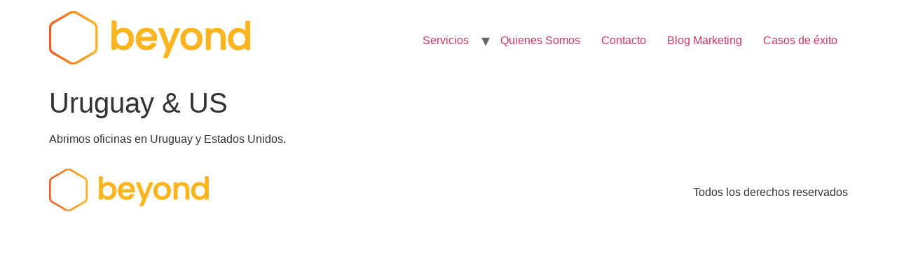

--- FILE ---
content_type: text/html; charset=UTF-8
request_url: https://beyondmediaagency.com/historia/uruguay-us/
body_size: 9746
content:
<!doctype html>
<html lang="es-AR">
<head>
	<meta charset="UTF-8">
	<meta name="viewport" content="width=device-width, initial-scale=1">
	<link rel="profile" href="https://gmpg.org/xfn/11">
	<meta name='robots' content='index, follow, max-image-preview:large, max-snippet:-1, max-video-preview:-1' />
<link rel="alternate" href="https://beyondmediaagency.com/historia/uruguay-us/" hreflang="es" />
<link rel="alternate" href="https://beyondmediaagency.com/en/historia/uruguay-us-2/" hreflang="en" />

	<!-- This site is optimized with the Yoast SEO plugin v23.5 - https://yoast.com/wordpress/plugins/seo/ -->
	<title>Uruguay &amp; US - Beyond Media Agency</title>
	<link rel="canonical" href="https://beyondmediaagency.com/historia/uruguay-us/" />
	<meta property="og:locale" content="es_ES" />
	<meta property="og:locale:alternate" content="en_US" />
	<meta property="og:type" content="article" />
	<meta property="og:title" content="Uruguay &amp; US - Beyond Media Agency" />
	<meta property="og:description" content="Abrimos oficinas en Uruguay y Estados Unidos." />
	<meta property="og:url" content="https://beyondmediaagency.com/historia/uruguay-us/" />
	<meta property="og:site_name" content="Beyond Media Agency" />
	<meta property="article:modified_time" content="2023-06-26T20:34:41+00:00" />
	<meta name="twitter:card" content="summary_large_image" />
	<script type="application/ld+json" class="yoast-schema-graph">{"@context":"https://schema.org","@graph":[{"@type":"WebPage","@id":"https://beyondmediaagency.com/historia/uruguay-us/","url":"https://beyondmediaagency.com/historia/uruguay-us/","name":"Uruguay & US - Beyond Media Agency","isPartOf":{"@id":"https://beyondmediaagency.com/#website"},"primaryImageOfPage":{"@id":"https://beyondmediaagency.com/historia/uruguay-us/#primaryimage"},"image":{"@id":"https://beyondmediaagency.com/historia/uruguay-us/#primaryimage"},"thumbnailUrl":"https://beyondmediaagency.com/wp-content/uploads/2023/06/esRecurso-1-6-1.svg","datePublished":"2023-06-22T14:28:32+00:00","dateModified":"2023-06-26T20:34:41+00:00","breadcrumb":{"@id":"https://beyondmediaagency.com/historia/uruguay-us/#breadcrumb"},"inLanguage":"es-AR","potentialAction":[{"@type":"ReadAction","target":["https://beyondmediaagency.com/historia/uruguay-us/"]}]},{"@type":"ImageObject","inLanguage":"es-AR","@id":"https://beyondmediaagency.com/historia/uruguay-us/#primaryimage","url":"https://beyondmediaagency.com/wp-content/uploads/2023/06/esRecurso-1-6-1.svg","contentUrl":"https://beyondmediaagency.com/wp-content/uploads/2023/06/esRecurso-1-6-1.svg","width":321,"height":371},{"@type":"BreadcrumbList","@id":"https://beyondmediaagency.com/historia/uruguay-us/#breadcrumb","itemListElement":[{"@type":"ListItem","position":1,"name":"Inicio","item":"https://beyondmediaagency.com/"},{"@type":"ListItem","position":2,"name":"Uruguay &#038; US"}]},{"@type":"WebSite","@id":"https://beyondmediaagency.com/#website","url":"https://beyondmediaagency.com/","name":"Beyond Media Agency","description":"","publisher":{"@id":"https://beyondmediaagency.com/#organization"},"potentialAction":[{"@type":"SearchAction","target":{"@type":"EntryPoint","urlTemplate":"https://beyondmediaagency.com/?s={search_term_string}"},"query-input":{"@type":"PropertyValueSpecification","valueRequired":true,"valueName":"search_term_string"}}],"inLanguage":"es-AR"},{"@type":"Organization","@id":"https://beyondmediaagency.com/#organization","name":"Beyond Media Agency","url":"https://beyondmediaagency.com/","logo":{"@type":"ImageObject","inLanguage":"es-AR","@id":"https://beyondmediaagency.com/#/schema/logo/image/","url":"https://beyondmediaagency.com/wp-content/uploads/2023/06/Recurso-1-1.svg","contentUrl":"https://beyondmediaagency.com/wp-content/uploads/2023/06/Recurso-1-1.svg","width":287,"height":76,"caption":"Beyond Media Agency"},"image":{"@id":"https://beyondmediaagency.com/#/schema/logo/image/"}}]}</script>
	<!-- / Yoast SEO plugin. -->


<link rel="alternate" type="application/rss+xml" title="Beyond Media Agency &raquo; Feed" href="https://beyondmediaagency.com/feed/" />
<link rel="alternate" type="application/rss+xml" title="Beyond Media Agency &raquo; RSS de los comentarios" href="https://beyondmediaagency.com/comments/feed/" />
<script>
window._wpemojiSettings = {"baseUrl":"https:\/\/s.w.org\/images\/core\/emoji\/14.0.0\/72x72\/","ext":".png","svgUrl":"https:\/\/s.w.org\/images\/core\/emoji\/14.0.0\/svg\/","svgExt":".svg","source":{"concatemoji":"https:\/\/beyondmediaagency.com\/wp-includes\/js\/wp-emoji-release.min.js?ver=6.4.7"}};
/*! This file is auto-generated */
!function(i,n){var o,s,e;function c(e){try{var t={supportTests:e,timestamp:(new Date).valueOf()};sessionStorage.setItem(o,JSON.stringify(t))}catch(e){}}function p(e,t,n){e.clearRect(0,0,e.canvas.width,e.canvas.height),e.fillText(t,0,0);var t=new Uint32Array(e.getImageData(0,0,e.canvas.width,e.canvas.height).data),r=(e.clearRect(0,0,e.canvas.width,e.canvas.height),e.fillText(n,0,0),new Uint32Array(e.getImageData(0,0,e.canvas.width,e.canvas.height).data));return t.every(function(e,t){return e===r[t]})}function u(e,t,n){switch(t){case"flag":return n(e,"\ud83c\udff3\ufe0f\u200d\u26a7\ufe0f","\ud83c\udff3\ufe0f\u200b\u26a7\ufe0f")?!1:!n(e,"\ud83c\uddfa\ud83c\uddf3","\ud83c\uddfa\u200b\ud83c\uddf3")&&!n(e,"\ud83c\udff4\udb40\udc67\udb40\udc62\udb40\udc65\udb40\udc6e\udb40\udc67\udb40\udc7f","\ud83c\udff4\u200b\udb40\udc67\u200b\udb40\udc62\u200b\udb40\udc65\u200b\udb40\udc6e\u200b\udb40\udc67\u200b\udb40\udc7f");case"emoji":return!n(e,"\ud83e\udef1\ud83c\udffb\u200d\ud83e\udef2\ud83c\udfff","\ud83e\udef1\ud83c\udffb\u200b\ud83e\udef2\ud83c\udfff")}return!1}function f(e,t,n){var r="undefined"!=typeof WorkerGlobalScope&&self instanceof WorkerGlobalScope?new OffscreenCanvas(300,150):i.createElement("canvas"),a=r.getContext("2d",{willReadFrequently:!0}),o=(a.textBaseline="top",a.font="600 32px Arial",{});return e.forEach(function(e){o[e]=t(a,e,n)}),o}function t(e){var t=i.createElement("script");t.src=e,t.defer=!0,i.head.appendChild(t)}"undefined"!=typeof Promise&&(o="wpEmojiSettingsSupports",s=["flag","emoji"],n.supports={everything:!0,everythingExceptFlag:!0},e=new Promise(function(e){i.addEventListener("DOMContentLoaded",e,{once:!0})}),new Promise(function(t){var n=function(){try{var e=JSON.parse(sessionStorage.getItem(o));if("object"==typeof e&&"number"==typeof e.timestamp&&(new Date).valueOf()<e.timestamp+604800&&"object"==typeof e.supportTests)return e.supportTests}catch(e){}return null}();if(!n){if("undefined"!=typeof Worker&&"undefined"!=typeof OffscreenCanvas&&"undefined"!=typeof URL&&URL.createObjectURL&&"undefined"!=typeof Blob)try{var e="postMessage("+f.toString()+"("+[JSON.stringify(s),u.toString(),p.toString()].join(",")+"));",r=new Blob([e],{type:"text/javascript"}),a=new Worker(URL.createObjectURL(r),{name:"wpTestEmojiSupports"});return void(a.onmessage=function(e){c(n=e.data),a.terminate(),t(n)})}catch(e){}c(n=f(s,u,p))}t(n)}).then(function(e){for(var t in e)n.supports[t]=e[t],n.supports.everything=n.supports.everything&&n.supports[t],"flag"!==t&&(n.supports.everythingExceptFlag=n.supports.everythingExceptFlag&&n.supports[t]);n.supports.everythingExceptFlag=n.supports.everythingExceptFlag&&!n.supports.flag,n.DOMReady=!1,n.readyCallback=function(){n.DOMReady=!0}}).then(function(){return e}).then(function(){var e;n.supports.everything||(n.readyCallback(),(e=n.source||{}).concatemoji?t(e.concatemoji):e.wpemoji&&e.twemoji&&(t(e.twemoji),t(e.wpemoji)))}))}((window,document),window._wpemojiSettings);
</script>

<link rel='stylesheet' id='dce-dynamic-visibility-style-css' href='https://beyondmediaagency.com/wp-content/plugins/dynamic-visibility-for-elementor/assets/css/dynamic-visibility.css?ver=5.0.10' media='all' />
<style id='wp-emoji-styles-inline-css'>

	img.wp-smiley, img.emoji {
		display: inline !important;
		border: none !important;
		box-shadow: none !important;
		height: 1em !important;
		width: 1em !important;
		margin: 0 0.07em !important;
		vertical-align: -0.1em !important;
		background: none !important;
		padding: 0 !important;
	}
</style>
<link rel='stylesheet' id='wp-block-library-css' href='https://beyondmediaagency.com/wp-includes/css/dist/block-library/style.min.css?ver=6.4.7' media='all' />
<style id='classic-theme-styles-inline-css'>
/*! This file is auto-generated */
.wp-block-button__link{color:#fff;background-color:#32373c;border-radius:9999px;box-shadow:none;text-decoration:none;padding:calc(.667em + 2px) calc(1.333em + 2px);font-size:1.125em}.wp-block-file__button{background:#32373c;color:#fff;text-decoration:none}
</style>
<style id='global-styles-inline-css'>
body{--wp--preset--color--black: #000000;--wp--preset--color--cyan-bluish-gray: #abb8c3;--wp--preset--color--white: #ffffff;--wp--preset--color--pale-pink: #f78da7;--wp--preset--color--vivid-red: #cf2e2e;--wp--preset--color--luminous-vivid-orange: #ff6900;--wp--preset--color--luminous-vivid-amber: #fcb900;--wp--preset--color--light-green-cyan: #7bdcb5;--wp--preset--color--vivid-green-cyan: #00d084;--wp--preset--color--pale-cyan-blue: #8ed1fc;--wp--preset--color--vivid-cyan-blue: #0693e3;--wp--preset--color--vivid-purple: #9b51e0;--wp--preset--gradient--vivid-cyan-blue-to-vivid-purple: linear-gradient(135deg,rgba(6,147,227,1) 0%,rgb(155,81,224) 100%);--wp--preset--gradient--light-green-cyan-to-vivid-green-cyan: linear-gradient(135deg,rgb(122,220,180) 0%,rgb(0,208,130) 100%);--wp--preset--gradient--luminous-vivid-amber-to-luminous-vivid-orange: linear-gradient(135deg,rgba(252,185,0,1) 0%,rgba(255,105,0,1) 100%);--wp--preset--gradient--luminous-vivid-orange-to-vivid-red: linear-gradient(135deg,rgba(255,105,0,1) 0%,rgb(207,46,46) 100%);--wp--preset--gradient--very-light-gray-to-cyan-bluish-gray: linear-gradient(135deg,rgb(238,238,238) 0%,rgb(169,184,195) 100%);--wp--preset--gradient--cool-to-warm-spectrum: linear-gradient(135deg,rgb(74,234,220) 0%,rgb(151,120,209) 20%,rgb(207,42,186) 40%,rgb(238,44,130) 60%,rgb(251,105,98) 80%,rgb(254,248,76) 100%);--wp--preset--gradient--blush-light-purple: linear-gradient(135deg,rgb(255,206,236) 0%,rgb(152,150,240) 100%);--wp--preset--gradient--blush-bordeaux: linear-gradient(135deg,rgb(254,205,165) 0%,rgb(254,45,45) 50%,rgb(107,0,62) 100%);--wp--preset--gradient--luminous-dusk: linear-gradient(135deg,rgb(255,203,112) 0%,rgb(199,81,192) 50%,rgb(65,88,208) 100%);--wp--preset--gradient--pale-ocean: linear-gradient(135deg,rgb(255,245,203) 0%,rgb(182,227,212) 50%,rgb(51,167,181) 100%);--wp--preset--gradient--electric-grass: linear-gradient(135deg,rgb(202,248,128) 0%,rgb(113,206,126) 100%);--wp--preset--gradient--midnight: linear-gradient(135deg,rgb(2,3,129) 0%,rgb(40,116,252) 100%);--wp--preset--font-size--small: 13px;--wp--preset--font-size--medium: 20px;--wp--preset--font-size--large: 36px;--wp--preset--font-size--x-large: 42px;--wp--preset--spacing--20: 0.44rem;--wp--preset--spacing--30: 0.67rem;--wp--preset--spacing--40: 1rem;--wp--preset--spacing--50: 1.5rem;--wp--preset--spacing--60: 2.25rem;--wp--preset--spacing--70: 3.38rem;--wp--preset--spacing--80: 5.06rem;--wp--preset--shadow--natural: 6px 6px 9px rgba(0, 0, 0, 0.2);--wp--preset--shadow--deep: 12px 12px 50px rgba(0, 0, 0, 0.4);--wp--preset--shadow--sharp: 6px 6px 0px rgba(0, 0, 0, 0.2);--wp--preset--shadow--outlined: 6px 6px 0px -3px rgba(255, 255, 255, 1), 6px 6px rgba(0, 0, 0, 1);--wp--preset--shadow--crisp: 6px 6px 0px rgba(0, 0, 0, 1);}:where(.is-layout-flex){gap: 0.5em;}:where(.is-layout-grid){gap: 0.5em;}body .is-layout-flow > .alignleft{float: left;margin-inline-start: 0;margin-inline-end: 2em;}body .is-layout-flow > .alignright{float: right;margin-inline-start: 2em;margin-inline-end: 0;}body .is-layout-flow > .aligncenter{margin-left: auto !important;margin-right: auto !important;}body .is-layout-constrained > .alignleft{float: left;margin-inline-start: 0;margin-inline-end: 2em;}body .is-layout-constrained > .alignright{float: right;margin-inline-start: 2em;margin-inline-end: 0;}body .is-layout-constrained > .aligncenter{margin-left: auto !important;margin-right: auto !important;}body .is-layout-constrained > :where(:not(.alignleft):not(.alignright):not(.alignfull)){max-width: var(--wp--style--global--content-size);margin-left: auto !important;margin-right: auto !important;}body .is-layout-constrained > .alignwide{max-width: var(--wp--style--global--wide-size);}body .is-layout-flex{display: flex;}body .is-layout-flex{flex-wrap: wrap;align-items: center;}body .is-layout-flex > *{margin: 0;}body .is-layout-grid{display: grid;}body .is-layout-grid > *{margin: 0;}:where(.wp-block-columns.is-layout-flex){gap: 2em;}:where(.wp-block-columns.is-layout-grid){gap: 2em;}:where(.wp-block-post-template.is-layout-flex){gap: 1.25em;}:where(.wp-block-post-template.is-layout-grid){gap: 1.25em;}.has-black-color{color: var(--wp--preset--color--black) !important;}.has-cyan-bluish-gray-color{color: var(--wp--preset--color--cyan-bluish-gray) !important;}.has-white-color{color: var(--wp--preset--color--white) !important;}.has-pale-pink-color{color: var(--wp--preset--color--pale-pink) !important;}.has-vivid-red-color{color: var(--wp--preset--color--vivid-red) !important;}.has-luminous-vivid-orange-color{color: var(--wp--preset--color--luminous-vivid-orange) !important;}.has-luminous-vivid-amber-color{color: var(--wp--preset--color--luminous-vivid-amber) !important;}.has-light-green-cyan-color{color: var(--wp--preset--color--light-green-cyan) !important;}.has-vivid-green-cyan-color{color: var(--wp--preset--color--vivid-green-cyan) !important;}.has-pale-cyan-blue-color{color: var(--wp--preset--color--pale-cyan-blue) !important;}.has-vivid-cyan-blue-color{color: var(--wp--preset--color--vivid-cyan-blue) !important;}.has-vivid-purple-color{color: var(--wp--preset--color--vivid-purple) !important;}.has-black-background-color{background-color: var(--wp--preset--color--black) !important;}.has-cyan-bluish-gray-background-color{background-color: var(--wp--preset--color--cyan-bluish-gray) !important;}.has-white-background-color{background-color: var(--wp--preset--color--white) !important;}.has-pale-pink-background-color{background-color: var(--wp--preset--color--pale-pink) !important;}.has-vivid-red-background-color{background-color: var(--wp--preset--color--vivid-red) !important;}.has-luminous-vivid-orange-background-color{background-color: var(--wp--preset--color--luminous-vivid-orange) !important;}.has-luminous-vivid-amber-background-color{background-color: var(--wp--preset--color--luminous-vivid-amber) !important;}.has-light-green-cyan-background-color{background-color: var(--wp--preset--color--light-green-cyan) !important;}.has-vivid-green-cyan-background-color{background-color: var(--wp--preset--color--vivid-green-cyan) !important;}.has-pale-cyan-blue-background-color{background-color: var(--wp--preset--color--pale-cyan-blue) !important;}.has-vivid-cyan-blue-background-color{background-color: var(--wp--preset--color--vivid-cyan-blue) !important;}.has-vivid-purple-background-color{background-color: var(--wp--preset--color--vivid-purple) !important;}.has-black-border-color{border-color: var(--wp--preset--color--black) !important;}.has-cyan-bluish-gray-border-color{border-color: var(--wp--preset--color--cyan-bluish-gray) !important;}.has-white-border-color{border-color: var(--wp--preset--color--white) !important;}.has-pale-pink-border-color{border-color: var(--wp--preset--color--pale-pink) !important;}.has-vivid-red-border-color{border-color: var(--wp--preset--color--vivid-red) !important;}.has-luminous-vivid-orange-border-color{border-color: var(--wp--preset--color--luminous-vivid-orange) !important;}.has-luminous-vivid-amber-border-color{border-color: var(--wp--preset--color--luminous-vivid-amber) !important;}.has-light-green-cyan-border-color{border-color: var(--wp--preset--color--light-green-cyan) !important;}.has-vivid-green-cyan-border-color{border-color: var(--wp--preset--color--vivid-green-cyan) !important;}.has-pale-cyan-blue-border-color{border-color: var(--wp--preset--color--pale-cyan-blue) !important;}.has-vivid-cyan-blue-border-color{border-color: var(--wp--preset--color--vivid-cyan-blue) !important;}.has-vivid-purple-border-color{border-color: var(--wp--preset--color--vivid-purple) !important;}.has-vivid-cyan-blue-to-vivid-purple-gradient-background{background: var(--wp--preset--gradient--vivid-cyan-blue-to-vivid-purple) !important;}.has-light-green-cyan-to-vivid-green-cyan-gradient-background{background: var(--wp--preset--gradient--light-green-cyan-to-vivid-green-cyan) !important;}.has-luminous-vivid-amber-to-luminous-vivid-orange-gradient-background{background: var(--wp--preset--gradient--luminous-vivid-amber-to-luminous-vivid-orange) !important;}.has-luminous-vivid-orange-to-vivid-red-gradient-background{background: var(--wp--preset--gradient--luminous-vivid-orange-to-vivid-red) !important;}.has-very-light-gray-to-cyan-bluish-gray-gradient-background{background: var(--wp--preset--gradient--very-light-gray-to-cyan-bluish-gray) !important;}.has-cool-to-warm-spectrum-gradient-background{background: var(--wp--preset--gradient--cool-to-warm-spectrum) !important;}.has-blush-light-purple-gradient-background{background: var(--wp--preset--gradient--blush-light-purple) !important;}.has-blush-bordeaux-gradient-background{background: var(--wp--preset--gradient--blush-bordeaux) !important;}.has-luminous-dusk-gradient-background{background: var(--wp--preset--gradient--luminous-dusk) !important;}.has-pale-ocean-gradient-background{background: var(--wp--preset--gradient--pale-ocean) !important;}.has-electric-grass-gradient-background{background: var(--wp--preset--gradient--electric-grass) !important;}.has-midnight-gradient-background{background: var(--wp--preset--gradient--midnight) !important;}.has-small-font-size{font-size: var(--wp--preset--font-size--small) !important;}.has-medium-font-size{font-size: var(--wp--preset--font-size--medium) !important;}.has-large-font-size{font-size: var(--wp--preset--font-size--large) !important;}.has-x-large-font-size{font-size: var(--wp--preset--font-size--x-large) !important;}
.wp-block-navigation a:where(:not(.wp-element-button)){color: inherit;}
:where(.wp-block-post-template.is-layout-flex){gap: 1.25em;}:where(.wp-block-post-template.is-layout-grid){gap: 1.25em;}
:where(.wp-block-columns.is-layout-flex){gap: 2em;}:where(.wp-block-columns.is-layout-grid){gap: 2em;}
.wp-block-pullquote{font-size: 1.5em;line-height: 1.6;}
</style>
<link rel='stylesheet' id='hello-elementor-css' href='https://beyondmediaagency.com/wp-content/themes/hello-elementor/style.min.css?ver=3.0.0' media='all' />
<link rel='stylesheet' id='hello-elementor-theme-style-css' href='https://beyondmediaagency.com/wp-content/themes/hello-elementor/theme.min.css?ver=3.0.0' media='all' />
<link rel='stylesheet' id='hello-elementor-header-footer-css' href='https://beyondmediaagency.com/wp-content/themes/hello-elementor/header-footer.min.css?ver=3.0.0' media='all' />
<link rel='stylesheet' id='elementor-frontend-css' href='https://beyondmediaagency.com/wp-content/plugins/elementor/assets/css/frontend.min.css?ver=3.27.7' media='all' />
<link rel='stylesheet' id='elementor-post-5-css' href='https://beyondmediaagency.com/wp-content/uploads/elementor/css/post-5.css?ver=1734659858' media='all' />
<link rel='stylesheet' id='ecs-styles-css' href='https://beyondmediaagency.com/wp-content/plugins/ele-custom-skin/assets/css/ecs-style.css?ver=3.1.7' media='all' />
<link rel='stylesheet' id='google-fonts-1-css' href='https://fonts.googleapis.com/css?family=Poppins%3A100%2C100italic%2C200%2C200italic%2C300%2C300italic%2C400%2C400italic%2C500%2C500italic%2C600%2C600italic%2C700%2C700italic%2C800%2C800italic%2C900%2C900italic&#038;display=swap&#038;ver=6.4.7' media='all' />
<link rel="preconnect" href="https://fonts.gstatic.com/" crossorigin><script src="https://beyondmediaagency.com/wp-includes/js/jquery/jquery.min.js?ver=3.7.1" id="jquery-core-js"></script>
<script src="https://beyondmediaagency.com/wp-includes/js/jquery/jquery-migrate.min.js?ver=3.4.1" id="jquery-migrate-js"></script>
<script id="ecs_ajax_load-js-extra">
var ecs_ajax_params = {"ajaxurl":"https:\/\/beyondmediaagency.com\/wp-admin\/admin-ajax.php","posts":"{\"page\":0,\"historia\":\"uruguay-us\",\"post_type\":\"historia\",\"name\":\"uruguay-us\",\"error\":\"\",\"m\":\"\",\"p\":0,\"post_parent\":\"\",\"subpost\":\"\",\"subpost_id\":\"\",\"attachment\":\"\",\"attachment_id\":0,\"pagename\":\"\",\"page_id\":0,\"second\":\"\",\"minute\":\"\",\"hour\":\"\",\"day\":0,\"monthnum\":0,\"year\":0,\"w\":0,\"category_name\":\"\",\"tag\":\"\",\"cat\":\"\",\"tag_id\":\"\",\"author\":\"\",\"author_name\":\"\",\"feed\":\"\",\"tb\":\"\",\"paged\":0,\"meta_key\":\"\",\"meta_value\":\"\",\"preview\":\"\",\"s\":\"\",\"sentence\":\"\",\"title\":\"\",\"fields\":\"\",\"menu_order\":\"\",\"embed\":\"\",\"category__in\":[],\"category__not_in\":[],\"category__and\":[],\"post__in\":[],\"post__not_in\":[],\"post_name__in\":[],\"tag__in\":[],\"tag__not_in\":[],\"tag__and\":[],\"tag_slug__in\":[],\"tag_slug__and\":[],\"post_parent__in\":[],\"post_parent__not_in\":[],\"author__in\":[],\"author__not_in\":[],\"search_columns\":[],\"tax_query\":[{\"taxonomy\":\"language\",\"field\":\"term_taxonomy_id\",\"terms\":[9],\"operator\":\"IN\"}],\"update_post_term_cache\":true,\"ignore_sticky_posts\":false,\"suppress_filters\":false,\"cache_results\":true,\"update_menu_item_cache\":false,\"lazy_load_term_meta\":true,\"update_post_meta_cache\":true,\"posts_per_page\":10,\"nopaging\":false,\"comments_per_page\":\"50\",\"no_found_rows\":false,\"order\":\"DESC\"}"};
</script>
<script src="https://beyondmediaagency.com/wp-content/plugins/ele-custom-skin/assets/js/ecs_ajax_pagination.js?ver=3.1.7" id="ecs_ajax_load-js"></script>
<script src="https://beyondmediaagency.com/wp-content/plugins/ele-custom-skin/assets/js/ecs.js?ver=3.1.7" id="ecs-script-js"></script>
<link rel="https://api.w.org/" href="https://beyondmediaagency.com/wp-json/" /><link rel="alternate" type="application/json" href="https://beyondmediaagency.com/wp-json/wp/v2/historia/708" /><link rel="EditURI" type="application/rsd+xml" title="RSD" href="https://beyondmediaagency.com/xmlrpc.php?rsd" />
<meta name="generator" content="WordPress 6.4.7" />
<link rel='shortlink' href='https://beyondmediaagency.com/?p=708' />
<link rel="alternate" type="application/json+oembed" href="https://beyondmediaagency.com/wp-json/oembed/1.0/embed?url=https%3A%2F%2Fbeyondmediaagency.com%2Fhistoria%2Furuguay-us%2F&#038;lang=es" />
<link rel="alternate" type="text/xml+oembed" href="https://beyondmediaagency.com/wp-json/oembed/1.0/embed?url=https%3A%2F%2Fbeyondmediaagency.com%2Fhistoria%2Furuguay-us%2F&#038;format=xml&#038;lang=es" />
<!-- Google Tag Manager -->
<script>(function(w,d,s,l,i){w[l]=w[l]||[];w[l].push({'gtm.start':
new Date().getTime(),event:'gtm.js'});var f=d.getElementsByTagName(s)[0],
j=d.createElement(s),dl=l!='dataLayer'?'&l='+l:'';j.async=true;j.src=
'https://www.googletagmanager.com/gtm.js?id='+i+dl;f.parentNode.insertBefore(j,f);
})(window,document,'script','dataLayer','GTM-KT58ZZG');</script>
<!-- End Google Tag Manager -->

<meta name="google-site-verification" content="DOZIu3rovGXbM2RDnS0dnhpVD94C1tBn0VFuadW6KG0" />

<script type="text/javascript">
    (function(c,l,a,r,i,t,y){
        c[a]=c[a]||function(){(c[a].q=c[a].q||[]).push(arguments)};
        t=l.createElement(r);t.async=1;t.src="https://www.clarity.ms/tag/"+i;
        y=l.getElementsByTagName(r)[0];y.parentNode.insertBefore(t,y);
    })(window, document, "clarity", "script", "i4e7lc3535");
</script><meta name="generator" content="Elementor 3.27.7; features: additional_custom_breakpoints; settings: css_print_method-external, google_font-enabled, font_display-swap">
			<style>
				.e-con.e-parent:nth-of-type(n+4):not(.e-lazyloaded):not(.e-no-lazyload),
				.e-con.e-parent:nth-of-type(n+4):not(.e-lazyloaded):not(.e-no-lazyload) * {
					background-image: none !important;
				}
				@media screen and (max-height: 1024px) {
					.e-con.e-parent:nth-of-type(n+3):not(.e-lazyloaded):not(.e-no-lazyload),
					.e-con.e-parent:nth-of-type(n+3):not(.e-lazyloaded):not(.e-no-lazyload) * {
						background-image: none !important;
					}
				}
				@media screen and (max-height: 640px) {
					.e-con.e-parent:nth-of-type(n+2):not(.e-lazyloaded):not(.e-no-lazyload),
					.e-con.e-parent:nth-of-type(n+2):not(.e-lazyloaded):not(.e-no-lazyload) * {
						background-image: none !important;
					}
				}
			</style>
			<link rel="icon" href="https://beyondmediaagency.com/wp-content/uploads/2023/06/Group-95.svg" sizes="32x32" />
<link rel="icon" href="https://beyondmediaagency.com/wp-content/uploads/2023/06/Group-95.svg" sizes="192x192" />
<link rel="apple-touch-icon" href="https://beyondmediaagency.com/wp-content/uploads/2023/06/Group-95.svg" />
<meta name="msapplication-TileImage" content="https://beyondmediaagency.com/wp-content/uploads/2023/06/Group-95.svg" />
		<style id="wp-custom-css">
			.post-data-template{
    backdrop-filter: blur(7.5px);
}


.cpel-switcher__lang > a{
	color: white;
	
}


@media screen and (min-width: 360px) and (max-width: 1024px) { 
	.accordions-google{
		flex-direction: column !important;
	}
	.elementor-icon-box-title{
	margin-top: 8px !important;
		margin-bottom: 30px !important; 
}
	
	
	.“gold-num-acc”{
		font-size: 30px !Important;  
		font-weight: 700 !Important; 
		margin-right: 23px !Important;
	}
	
	.“title-acc”{
	gap: 0px !important;
}
}


.input > input{
	min-height: 55px !important; 
}

.“gold-num-acc”{
	color: #FFB50B !important; 
	font-family: Poppins; 
	font-size: 50px;  
	font-weight: 700;
	width: 80px;
}

.elementor-icon-box-icon svg{
	width: 40px;
	height: 40px;
}

.elementor-icon-box-title{
	margin-top: 0 !important;
}
.elementor-icon-box-description{
	margin-left: -58px !important;
}


.elementor-icon-box-wrapper{
	margin-bottom: 45px;
}

.“title-acc”{
	display: flex;
	align-items: center;
	gap: 83px;
}		</style>
		</head>
<body class="historia-template-default single single-historia postid-708 wp-custom-logo elementor-default elementor-kit-5">

<!-- Google Tag Manager (noscript) -->
<noscript><iframe src="https://www.googletagmanager.com/ns.html?id=GTM-KT58ZZG"
height="0" width="0" style="display:none;visibility:hidden"></iframe></noscript>
<!-- End Google Tag Manager (noscript) -->

<a class="skip-link screen-reader-text" href="#content">Ir al contenido</a>

<header id="site-header" class="site-header dynamic-header menu-dropdown-tablet">
	<div class="header-inner">
		<div class="site-branding show-logo">
							<div class="site-logo show">
					<a href="https://beyondmediaagency.com/" class="custom-logo-link" rel="home"><img width="287" height="76" src="https://beyondmediaagency.com/wp-content/uploads/2023/06/Recurso-1-1.svg" class="custom-logo" alt="Beyond Media Agency" decoding="async" /></a>				</div>
					</div>

					<nav class="site-navigation show">
				<div class="menu-menu-container"><ul id="menu-menu" class="menu"><li id="menu-item-24" class="menu-item menu-item-type-custom menu-item-object-custom menu-item-has-children menu-item-24"><a href="#">Servicios</a>
<ul class="sub-menu">
	<li id="menu-item-23" class="menu-item menu-item-type-post_type menu-item-object-page menu-item-has-children menu-item-23"><a href="https://beyondmediaagency.com/?page_id=13">Data</a>
	<ul class="sub-menu">
		<li id="menu-item-1554" class="menu-item menu-item-type-post_type menu-item-object-page menu-item-1554"><a href="https://beyondmediaagency.com/?page_id=1267">Google Analytics 4</a></li>
	</ul>
</li>
	<li id="menu-item-263" class="menu-item menu-item-type-post_type menu-item-object-page menu-item-263"><a href="https://beyondmediaagency.com/?page_id=200">Media</a></li>
	<li id="menu-item-262" class="menu-item menu-item-type-post_type menu-item-object-page menu-item-has-children menu-item-262"><a href="https://beyondmediaagency.com/?page_id=230">Creative</a>
	<ul class="sub-menu">
		<li id="menu-item-1536" class="menu-item menu-item-type-post_type menu-item-object-page menu-item-1536"><a href="https://beyondmediaagency.com/?page_id=1108">Soluciones creativas</a></li>
	</ul>
</li>
	<li id="menu-item-2057" class="menu-item menu-item-type-custom menu-item-object-custom menu-item-has-children menu-item-2057"><a href="#">AI</a>
	<ul class="sub-menu">
		<li id="menu-item-2055" class="menu-item menu-item-type-post_type menu-item-object-page menu-item-2055"><a href="https://beyondmediaagency.com/?page_id=1756">adVision</a></li>
	</ul>
</li>
</ul>
</li>
<li id="menu-item-27" class="menu-item menu-item-type-custom menu-item-object-custom menu-item-home menu-item-27"><a href="https://beyondmediaagency.com/#about">Quienes Somos</a></li>
<li id="menu-item-28" class="menu-item menu-item-type-custom menu-item-object-custom menu-item-home menu-item-28"><a href="https://beyondmediaagency.com/#contact">Contacto</a></li>
<li id="menu-item-1596" class="menu-item menu-item-type-post_type menu-item-object-page menu-item-1596"><a href="https://beyondmediaagency.com/?page_id=1273">Blog Marketing</a></li>
<li id="menu-item-2510" class="menu-item menu-item-type-post_type menu-item-object-page menu-item-2510"><a href="https://beyondmediaagency.com/?page_id=2162">Casos de éxito</a></li>
</ul></div>			</nav>
			<div class="site-navigation-toggle-holder show">
				<div class="site-navigation-toggle" role="button" tabindex="0">
					<i class="eicon-menu-bar" aria-hidden="true"></i>
					<span class="screen-reader-text">Menú</span>
				</div>
			</div>
			<nav class="site-navigation-dropdown show">
				<div class="menu-menu-container"><ul id="menu-menu" class="menu"><li id="menu-item-24" class="menu-item menu-item-type-custom menu-item-object-custom menu-item-has-children menu-item-24"><a href="#">Servicios</a>
<ul class="sub-menu">
	<li id="menu-item-23" class="menu-item menu-item-type-post_type menu-item-object-page menu-item-has-children menu-item-23"><a href="https://beyondmediaagency.com/?page_id=13">Data</a>
	<ul class="sub-menu">
		<li id="menu-item-1554" class="menu-item menu-item-type-post_type menu-item-object-page menu-item-1554"><a href="https://beyondmediaagency.com/?page_id=1267">Google Analytics 4</a></li>
	</ul>
</li>
	<li id="menu-item-263" class="menu-item menu-item-type-post_type menu-item-object-page menu-item-263"><a href="https://beyondmediaagency.com/?page_id=200">Media</a></li>
	<li id="menu-item-262" class="menu-item menu-item-type-post_type menu-item-object-page menu-item-has-children menu-item-262"><a href="https://beyondmediaagency.com/?page_id=230">Creative</a>
	<ul class="sub-menu">
		<li id="menu-item-1536" class="menu-item menu-item-type-post_type menu-item-object-page menu-item-1536"><a href="https://beyondmediaagency.com/?page_id=1108">Soluciones creativas</a></li>
	</ul>
</li>
	<li id="menu-item-2057" class="menu-item menu-item-type-custom menu-item-object-custom menu-item-has-children menu-item-2057"><a href="#">AI</a>
	<ul class="sub-menu">
		<li id="menu-item-2055" class="menu-item menu-item-type-post_type menu-item-object-page menu-item-2055"><a href="https://beyondmediaagency.com/?page_id=1756">adVision</a></li>
	</ul>
</li>
</ul>
</li>
<li id="menu-item-27" class="menu-item menu-item-type-custom menu-item-object-custom menu-item-home menu-item-27"><a href="https://beyondmediaagency.com/#about">Quienes Somos</a></li>
<li id="menu-item-28" class="menu-item menu-item-type-custom menu-item-object-custom menu-item-home menu-item-28"><a href="https://beyondmediaagency.com/#contact">Contacto</a></li>
<li id="menu-item-1596" class="menu-item menu-item-type-post_type menu-item-object-page menu-item-1596"><a href="https://beyondmediaagency.com/?page_id=1273">Blog Marketing</a></li>
<li id="menu-item-2510" class="menu-item menu-item-type-post_type menu-item-object-page menu-item-2510"><a href="https://beyondmediaagency.com/?page_id=2162">Casos de éxito</a></li>
</ul></div>			</nav>
			</div>
</header>

<main id="content" class="site-main post-708 historia type-historia status-publish has-post-thumbnail hentry">

			<header class="page-header">
			<h1 class="entry-title">Uruguay &#038; US</h1>		</header>
	
	<div class="page-content">
		
<p>Abrimos oficinas en Uruguay y Estados Unidos.</p>
		<div class="post-tags">
					</div>
			</div>

	
</main>

	<footer id="site-footer" class="site-footer dynamic-footer footer-has-copyright">
	<div class="footer-inner">
		<div class="site-branding show-logo">
							<div class="site-logo show">
					<a href="https://beyondmediaagency.com/" class="custom-logo-link" rel="home"><img width="287" height="76" src="https://beyondmediaagency.com/wp-content/uploads/2023/06/Recurso-1-1.svg" class="custom-logo" alt="Beyond Media Agency" decoding="async" /></a>				</div>
					</div>

		
					<div class="copyright show">
				<p>Todos los derechos reservados</p>
			</div>
			</div>
</footer>

			<script>
				const lazyloadRunObserver = () => {
					const lazyloadBackgrounds = document.querySelectorAll( `.e-con.e-parent:not(.e-lazyloaded)` );
					const lazyloadBackgroundObserver = new IntersectionObserver( ( entries ) => {
						entries.forEach( ( entry ) => {
							if ( entry.isIntersecting ) {
								let lazyloadBackground = entry.target;
								if( lazyloadBackground ) {
									lazyloadBackground.classList.add( 'e-lazyloaded' );
								}
								lazyloadBackgroundObserver.unobserve( entry.target );
							}
						});
					}, { rootMargin: '200px 0px 200px 0px' } );
					lazyloadBackgrounds.forEach( ( lazyloadBackground ) => {
						lazyloadBackgroundObserver.observe( lazyloadBackground );
					} );
				};
				const events = [
					'DOMContentLoaded',
					'elementor/lazyload/observe',
				];
				events.forEach( ( event ) => {
					document.addEventListener( event, lazyloadRunObserver );
				} );
			</script>
			<script id="pll_cookie_script-js-after">
(function() {
				var expirationDate = new Date();
				expirationDate.setTime( expirationDate.getTime() + 31536000 * 1000 );
				document.cookie = "pll_language=es; expires=" + expirationDate.toUTCString() + "; path=/; secure; SameSite=Lax";
			}());
</script>
<script src="https://beyondmediaagency.com/wp-content/themes/hello-elementor/assets/js/hello-frontend.min.js?ver=3.0.0" id="hello-theme-frontend-js"></script>

</body>
</html>


<!-- Page cached by LiteSpeed Cache 7.7 on 2026-01-30 04:18:54 -->

--- FILE ---
content_type: image/svg+xml
request_url: https://beyondmediaagency.com/wp-content/uploads/2023/06/Recurso-1-1.svg
body_size: 16588
content:
<svg xmlns="http://www.w3.org/2000/svg" xmlns:xlink="http://www.w3.org/1999/xlink" width="287" height="76" viewBox="0 0 287 76" fill="none"><rect width="287" height="76" fill="url(#pattern0)"></rect><defs><pattern id="pattern0" patternContentUnits="objectBoundingBox" width="1" height="1"><use xlink:href="#image0_101_12" transform="matrix(0.0011325 0 0 0.00427669 0 -0.00678757)"></use></pattern><image id="image0_101_12" width="883" height="237" xlink:href="[data-uri]"></image></defs></svg>